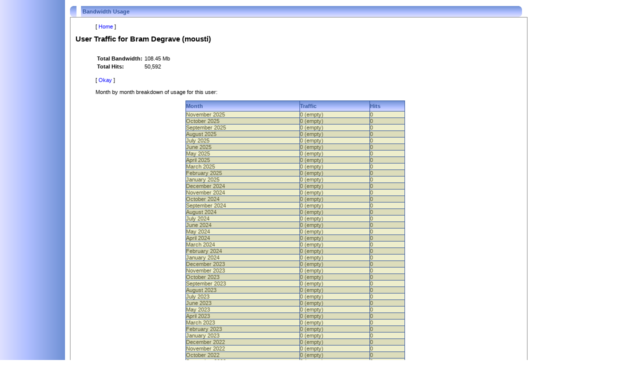

--- FILE ---
content_type: text/html
request_url: http://forum.batracer.com/$1N/-fb?i&2338
body_size: 2311
content:
<html><head><title>BATracer Forum</title><link rel="stylesheet" type="text/css" href="/_4?Gc"/></head><body id=b1><table border=0 cellpadding=0 cellspacing=0 width=100% height=100%><tr><td id=tgL width=130>&nbsp;<td valign=top id=padit><table border=0 cellpadding=0 cellspacing=0><tr><td width=13 valign=top><img src=/-4?26><td colspan=1 id=tti width=100%>Bandwidth Usage<td width=13 valign=top><img src=/-4?27><tr><td id=tgM colspan=3><blockquote>[ <A HREF=-fh>Home</A> ]</blockquote><div id=xc><B>User Traffic for Bram Degrave (mousti)</B></div><BR><blockquote><table border=0 id=xm><tr><td><B>Total Bandwidth:<td>108.45 Mb<tr><td><B>Total Hits:<td>50,592</table><BR>[ <A HREF=-fb>Okay</A> ]<BR><BR>Month by month breakdown of usage for this user:</blockquote><center><table border=0 cellpadding=0 cellspacing=1 width=50% id=tx><colgroup span=3 align=center><tr id=ti><td>Month<td>Traffic<td>Hits<tr id=ta><td><NOBR>November 2025<td><NOBR>0 (empty)<td>0<tr id=tb><td><NOBR>October 2025<td><NOBR>0 (empty)<td>0<tr id=ta><td><NOBR>September 2025<td><NOBR>0 (empty)<td>0<tr id=tb><td><NOBR>August 2025<td><NOBR>0 (empty)<td>0<tr id=ta><td><NOBR>July 2025<td><NOBR>0 (empty)<td>0<tr id=tb><td><NOBR>June 2025<td><NOBR>0 (empty)<td>0<tr id=ta><td><NOBR>May 2025<td><NOBR>0 (empty)<td>0<tr id=tb><td><NOBR>April 2025<td><NOBR>0 (empty)<td>0<tr id=ta><td><NOBR>March 2025<td><NOBR>0 (empty)<td>0<tr id=tb><td><NOBR>February 2025<td><NOBR>0 (empty)<td>0<tr id=ta><td><NOBR>January 2025<td><NOBR>0 (empty)<td>0<tr id=tb><td><NOBR>December 2024<td><NOBR>0 (empty)<td>0<tr id=ta><td><NOBR>November 2024<td><NOBR>0 (empty)<td>0<tr id=tb><td><NOBR>October 2024<td><NOBR>0 (empty)<td>0<tr id=ta><td><NOBR>September 2024<td><NOBR>0 (empty)<td>0<tr id=tb><td><NOBR>August 2024<td><NOBR>0 (empty)<td>0<tr id=ta><td><NOBR>July 2024<td><NOBR>0 (empty)<td>0<tr id=tb><td><NOBR>June 2024<td><NOBR>0 (empty)<td>0<tr id=ta><td><NOBR>May 2024<td><NOBR>0 (empty)<td>0<tr id=tb><td><NOBR>April 2024<td><NOBR>0 (empty)<td>0<tr id=ta><td><NOBR>March 2024<td><NOBR>0 (empty)<td>0<tr id=tb><td><NOBR>February 2024<td><NOBR>0 (empty)<td>0<tr id=ta><td><NOBR>January 2024<td><NOBR>0 (empty)<td>0<tr id=tb><td><NOBR>December 2023<td><NOBR>0 (empty)<td>0<tr id=ta><td><NOBR>November 2023<td><NOBR>0 (empty)<td>0<tr id=tb><td><NOBR>October 2023<td><NOBR>0 (empty)<td>0<tr id=ta><td><NOBR>September 2023<td><NOBR>0 (empty)<td>0<tr id=tb><td><NOBR>August 2023<td><NOBR>0 (empty)<td>0<tr id=ta><td><NOBR>July 2023<td><NOBR>0 (empty)<td>0<tr id=tb><td><NOBR>June 2023<td><NOBR>0 (empty)<td>0<tr id=ta><td><NOBR>May 2023<td><NOBR>0 (empty)<td>0<tr id=tb><td><NOBR>April 2023<td><NOBR>0 (empty)<td>0<tr id=ta><td><NOBR>March 2023<td><NOBR>0 (empty)<td>0<tr id=tb><td><NOBR>February 2023<td><NOBR>0 (empty)<td>0<tr id=ta><td><NOBR>January 2023<td><NOBR>0 (empty)<td>0<tr id=tb><td><NOBR>December 2022<td><NOBR>0 (empty)<td>0<tr id=ta><td><NOBR>November 2022<td><NOBR>0 (empty)<td>0<tr id=tb><td><NOBR>October 2022<td><NOBR>0 (empty)<td>0<tr id=ta><td><NOBR>September 2022<td><NOBR>0 (empty)<td>0<tr id=tb><td><NOBR>August 2022<td><NOBR>0 (empty)<td>0<tr id=ta><td><NOBR>July 2022<td><NOBR>0 (empty)<td>0<tr id=tb><td><NOBR>June 2022<td><NOBR>0 (empty)<td>0<tr id=ta><td><NOBR>May 2022<td><NOBR>0 (empty)<td>0<tr id=tb><td><NOBR>April 2022<td><NOBR>0 (empty)<td>0<tr id=ta><td><NOBR>March 2022<td><NOBR>0 (empty)<td>0<tr id=tb><td><NOBR>February 2022<td><NOBR>0 (empty)<td>0<tr id=ta><td><NOBR>January 2022<td><NOBR>0 (empty)<td>0<tr id=tb><td><NOBR>December 2021<td><NOBR>0 (empty)<td>0<tr id=ta><td><NOBR>November 2021<td><NOBR>0 (empty)<td>0<tr id=tb><td><NOBR>October 2021<td><NOBR>0 (empty)<td>0<tr id=ta><td><NOBR>September 2021<td><NOBR>0 (empty)<td>0<tr id=tb><td><NOBR>August 2021<td><NOBR>0 (empty)<td>0<tr id=ta><td><NOBR>July 2021<td><NOBR>0 (empty)<td>0<tr id=tb><td><NOBR>June 2021<td><NOBR>0 (empty)<td>0<tr id=ta><td><NOBR>May 2021<td><NOBR>0 (empty)<td>0<tr id=tb><td><NOBR>April 2021<td><NOBR>0 (empty)<td>0<tr id=ta><td><NOBR>March 2021<td><NOBR>0 (empty)<td>0<tr id=tb><td><NOBR>February 2021<td><NOBR>0 (empty)<td>0<tr id=ta><td><NOBR>January 2021<td><NOBR>0 (empty)<td>0<tr id=tb><td><NOBR>December 2020<td><NOBR>0 (empty)<td>0<tr id=ta><td><NOBR>November 2020<td><NOBR>0 (empty)<td>0<tr id=tb><td><NOBR>October 2020<td><NOBR>0 (empty)<td>0<tr id=ta><td><NOBR>September 2020<td><NOBR>0 (empty)<td>0<tr id=tb><td><NOBR>August 2020<td><NOBR>0 (empty)<td>0<tr id=ta><td><NOBR>July 2020<td><NOBR>0 (empty)<td>0<tr id=tb><td><NOBR>June 2020<td><NOBR>0 (empty)<td>0<tr id=ta><td><NOBR>May 2020<td><NOBR>0 (empty)<td>0<tr id=tb><td><NOBR>April 2020<td><NOBR>0 (empty)<td>0<tr id=ta><td><NOBR>March 2020<td><NOBR>0 (empty)<td>0<tr id=tb><td><NOBR>February 2020<td><NOBR>0 (empty)<td>0<tr id=ta><td><NOBR>January 2020<td><NOBR>0 (empty)<td>0<tr id=tb><td><NOBR>December 2019<td><NOBR>0 (empty)<td>0<tr id=ta><td><NOBR>November 2019<td><NOBR>0 (empty)<td>0<tr id=tb><td><NOBR>October 2019<td><NOBR>0 (empty)<td>0<tr id=ta><td><NOBR>September 2019<td><NOBR>0 (empty)<td>0<tr id=tb><td><NOBR>August 2019<td><NOBR>0 (empty)<td>0<tr id=ta><td><NOBR>July 2019<td><NOBR>0 (empty)<td>0<tr id=tb><td><NOBR>June 2019<td><NOBR>0 (empty)<td>0<tr id=ta><td><NOBR>May 2019<td><NOBR>0 (empty)<td>0<tr id=tb><td><NOBR>April 2019<td><NOBR>0 (empty)<td>0<tr id=ta><td><NOBR>March 2019<td><NOBR>0 (empty)<td>0<tr id=tb><td><NOBR>February 2019<td><NOBR>0 (empty)<td>0<tr id=ta><td><NOBR>January 2019<td><NOBR>0 (empty)<td>0<tr id=tb><td><NOBR>December 2018<td><NOBR>0 (empty)<td>0<tr id=ta><td><NOBR>November 2018<td><NOBR>0 (empty)<td>0<tr id=tb><td><NOBR>October 2018<td><NOBR>0 (empty)<td>0<tr id=ta><td><NOBR>September 2018<td><NOBR>0 (empty)<td>0<tr id=tb><td><NOBR>August 2018<td><NOBR>0 (empty)<td>0<tr id=ta><td><NOBR>July 2018<td><NOBR>0 (empty)<td>0<tr id=tb><td><NOBR>June 2018<td><NOBR>0 (empty)<td>0<tr id=ta><td><NOBR>May 2018<td><NOBR>0 (empty)<td>0<tr id=tb><td><NOBR>April 2018<td><NOBR>0 (empty)<td>0<tr id=ta><td><NOBR>March 2018<td><NOBR>0 (empty)<td>0<tr id=tb><td><NOBR>February 2018<td><NOBR>0 (empty)<td>0<tr id=ta><td><NOBR>January 2018<td><NOBR>0 (empty)<td>0<tr id=tb><td><NOBR>December 2017<td><NOBR>0 (empty)<td>0<tr id=ta><td><NOBR>November 2017<td><NOBR>0 (empty)<td>0<tr id=tb><td><NOBR>October 2017<td><NOBR>0 (empty)<td>0<tr id=ta><td><NOBR>September 2017<td><NOBR>0 (empty)<td>0<tr id=tb><td><NOBR>August 2017<td><NOBR>0 (empty)<td>0<tr id=ta><td><NOBR>July 2017<td><NOBR>0 (empty)<td>0<tr id=tb><td><NOBR>June 2017<td><NOBR>0 (empty)<td>0<tr id=ta><td><NOBR>May 2017<td><NOBR>0 (empty)<td>0<tr id=tb><td><NOBR>April 2017<td><NOBR>0 (empty)<td>0<tr id=ta><td><NOBR>March 2017<td><NOBR>0 (empty)<td>0<tr id=tb><td><NOBR>February 2017<td><NOBR>0 (empty)<td>0<tr id=ta><td><NOBR>January 2017<td><NOBR>0 (empty)<td>0<tr id=tb><td><NOBR>December 2016<td><NOBR>0 (empty)<td>0<tr id=ta><td><NOBR>November 2016<td><NOBR>0 (empty)<td>0<tr id=tb><td><NOBR>October 2016<td><NOBR>0 (empty)<td>0<tr id=ta><td><NOBR>September 2016<td><NOBR>0 (empty)<td>0<tr id=tb><td><NOBR>August 2016<td><NOBR>0 (empty)<td>0<tr id=ta><td><NOBR>July 2016<td><NOBR>0 (empty)<td>0<tr id=tb><td><NOBR>June 2016<td><NOBR>0 (empty)<td>0<tr id=ta><td><NOBR>May 2016<td><NOBR>0 (empty)<td>0<tr id=tb><td><NOBR>April 2016<td><NOBR>0 (empty)<td>0<tr id=ta><td><NOBR>March 2016<td><NOBR>0 (empty)<td>0<tr id=tb><td><NOBR>February 2016<td><NOBR>515.44 Kb<td>261<tr id=ta><td><NOBR>January 2016<td><NOBR>0 (empty)<td>0<tr id=tb><td><NOBR>December 2015<td><NOBR>496.12 Kb<td>292<tr id=ta><td><NOBR>November 2015<td><NOBR>6.57 Kb<td>4<tr id=tb><td><NOBR>October 2015<td><NOBR>146.57 Kb<td>65<tr id=ta><td><NOBR>September 2015<td><NOBR>0 (empty)<td>0<tr id=tb><td><NOBR>August 2015<td><NOBR>0 (empty)<td>0<tr id=ta><td><NOBR>July 2015<td><NOBR>0 (empty)<td>0<tr id=tb><td><NOBR>June 2015<td><NOBR>0 (empty)<td>0<tr id=ta><td><NOBR>May 2015<td><NOBR>0 (empty)<td>0<tr id=tb><td><NOBR>April 2015<td><NOBR>0 (empty)<td>0<tr id=ta><td><NOBR>March 2015<td><NOBR>0 (empty)<td>0<tr id=tb><td><NOBR>February 2015<td><NOBR>0 (empty)<td>0<tr id=ta><td><NOBR>January 2015<td><NOBR>0 (empty)<td>0<tr id=tb><td><NOBR>December 2014<td><NOBR>143.47 Kb<td>83<tr id=ta><td><NOBR>November 2014<td><NOBR>101.02 Kb<td>56<tr id=tb><td><NOBR>October 2014<td><NOBR>0 (empty)<td>0<tr id=ta><td><NOBR>September 2014<td><NOBR>0 (empty)<td>0<tr id=tb><td><NOBR>August 2014<td><NOBR>0 (empty)<td>0<tr id=ta><td><NOBR>July 2014<td><NOBR>0 (empty)<td>0<tr id=tb><td><NOBR>June 2014<td><NOBR>0 (empty)<td>0<tr id=ta><td><NOBR>May 2014<td><NOBR>0 (empty)<td>0<tr id=tb><td><NOBR>April 2014<td><NOBR>0 (empty)<td>0<tr id=ta><td><NOBR>March 2014<td><NOBR>0 (empty)<td>0<tr id=tb><td><NOBR>February 2014<td><NOBR>462.49 Kb<td>251<tr id=ta><td><NOBR>January 2014<td><NOBR>523.08 Kb<td>292<tr id=tb><td><NOBR>December 2013<td><NOBR>4.19 Mb<td>2378<tr id=ta><td><NOBR>November 2013<td><NOBR>4.12 Mb<td>2241<tr id=tb><td><NOBR>October 2013<td><NOBR>3.75 Mb<td>2060<tr id=ta><td><NOBR>September 2013<td><NOBR>5.72 Mb<td>2895<tr id=tb><td><NOBR>August 2013<td><NOBR>7.38 Mb<td>3873<tr id=ta><td><NOBR>July 2013<td><NOBR>3.44 Mb<td>1819<tr id=tb><td><NOBR>June 2013<td><NOBR>755.28 Kb<td>386<tr id=ta><td><NOBR>May 2013<td><NOBR>348.22 Kb<td>163<tr id=tb><td><NOBR>April 2013<td><NOBR>0 (empty)<td>0<tr id=ta><td><NOBR>March 2013<td><NOBR>206.08 Kb<td>87<tr id=tb><td><NOBR>February 2013<td><NOBR>8.32 Mb<td>4212<tr id=ta><td><NOBR>January 2013<td><NOBR>1.40 Mb<td>762<tr id=tb><td><NOBR>December 2012<td><NOBR>0 (empty)<td>0<tr id=ta><td><NOBR>November 2012<td><NOBR>0 (empty)<td>0<tr id=tb><td><NOBR>October 2012<td><NOBR>0 (empty)<td>0<tr id=ta><td><NOBR>September 2012<td><NOBR>0 (empty)<td>0<tr id=tb><td><NOBR>August 2012<td><NOBR>0 (empty)<td>0<tr id=ta><td><NOBR>July 2012<td><NOBR>0 (empty)<td>0<tr id=tb><td><NOBR>June 2012<td><NOBR>0 (empty)<td>0<tr id=ta><td><NOBR>May 2012<td><NOBR>0 (empty)<td>0<tr id=tb><td><NOBR>April 2012<td><NOBR>0 (empty)<td>0<tr id=ta><td><NOBR>March 2012<td><NOBR>0 (empty)<td>0<tr id=tb><td><NOBR>February 2012<td><NOBR>0 (empty)<td>0<tr id=ta><td><NOBR>January 2012<td><NOBR>0 (empty)<td>0<tr id=tb><td><NOBR>December 2011<td><NOBR>0 (empty)<td>0<tr id=ta><td><NOBR>November 2011<td><NOBR>0 (empty)<td>0<tr id=tb><td><NOBR>October 2011<td><NOBR>0 (empty)<td>0<tr id=ta><td><NOBR>September 2011<td><NOBR>0 (empty)<td>0<tr id=tb><td><NOBR>August 2011<td><NOBR>0 (empty)<td>0<tr id=ta><td><NOBR>July 2011<td><NOBR>0 (empty)<td>0<tr id=tb><td><NOBR>June 2011<td><NOBR>0 (empty)<td>0<tr id=ta><td><NOBR>May 2011<td><NOBR>0 (empty)<td>0<tr id=tb><td><NOBR>April 2011<td><NOBR>0 (empty)<td>0<tr id=ta><td><NOBR>March 2011<td><NOBR>0 (empty)<td>0<tr id=tb><td><NOBR>February 2011<td><NOBR>0 (empty)<td>0<tr id=ta><td><NOBR>January 2011<td><NOBR>0 (empty)<td>0<tr id=tb><td><NOBR>December 2010<td><NOBR>0 (empty)<td>0<tr id=ta><td><NOBR>November 2010<td><NOBR>0 (empty)<td>0<tr id=tb><td><NOBR>October 2010<td><NOBR>0 (empty)<td>0<tr id=ta><td><NOBR>September 2010<td><NOBR>929.06 Kb<td>333<tr id=tb><td><NOBR>August 2010<td><NOBR>0 (empty)<td>0<tr id=ta><td><NOBR>July 2010<td><NOBR>6.21 Kb<td>4<tr id=tb><td><NOBR>June 2010<td><NOBR>0 (empty)<td>0<tr id=ta><td><NOBR>May 2010<td><NOBR>0 (empty)<td>0<tr id=tb><td><NOBR>April 2010<td><NOBR>0 (empty)<td>0<tr id=ta><td><NOBR>March 2010<td><NOBR>0 (empty)<td>0<tr id=tb><td><NOBR>February 2010<td><NOBR>0 (empty)<td>0<tr id=ta><td><NOBR>January 2010<td><NOBR>0 (empty)<td>0<tr id=tb><td><NOBR>December 2009<td><NOBR>0 (empty)<td>0<tr id=ta><td><NOBR>November 2009<td><NOBR>0 (empty)<td>0<tr id=tb><td><NOBR>October 2009<td><NOBR>0 (empty)<td>0<tr id=ta><td><NOBR>September 2009<td><NOBR>0 (empty)<td>0<tr id=tb><td><NOBR>August 2009<td><NOBR>33.25 Kb<td>20<tr id=ta><td><NOBR>July 2009<td><NOBR>77.26 Kb<td>44<tr id=tb><td><NOBR>June 2009<td><NOBR>855.21 Kb<td>324<tr id=ta><td><NOBR>May 2009<td><NOBR>557.12 Kb<td>232<tr id=tb><td><NOBR>April 2009<td><NOBR>796.96 Kb<td>370<tr id=ta><td><NOBR>March 2009<td><NOBR>991.83 Kb<td>486<tr id=tb><td><NOBR>February 2009<td><NOBR>1.07 Mb<td>507<tr id=ta><td><NOBR>January 2009<td><NOBR>20.90 Mb<td>8755<tr id=tb><td><NOBR>December 2008<td><NOBR>6.16 Mb<td>2587<tr id=ta><td><NOBR>November 2008<td><NOBR>9.51 Mb<td>4139<tr id=tb><td><NOBR>October 2008<td><NOBR>10.68 Mb<td>4590<tr id=ta><td><NOBR>September 2008<td><NOBR>6.88 Mb<td>2953<tr id=tb><td><NOBR>August 2008<td><NOBR>2.62 Kb<td>2<tr id=ta><td><NOBR>July 2008<td><NOBR>0 (empty)<td>0<tr id=tb><td><NOBR>June 2008<td><NOBR>642.62 Kb<td>261<tr id=ta><td><NOBR>May 2008<td><NOBR>453.67 Kb<td>218<tr id=tb><td><NOBR>April 2008<td><NOBR>1.17 Mb<td>564<tr id=ta><td><NOBR>March 2008<td><NOBR>2.90 Mb<td>1219<tr id=tb><td><NOBR>February 2008<td><NOBR>149.45 Kb<td>71<tr id=ta><td><NOBR>January 2008<td><NOBR>663.06 Kb<td>281<tr id=tb><td><NOBR>December 2007<td><NOBR>92.80 Kb<td>51<tr id=ta><td><NOBR>November 2007<td><NOBR>727.91 Kb<td>272<tr id=tb><td><NOBR>October 2007<td><NOBR>0 (empty)<td>0<tr id=ta><td><NOBR>September 2007<td><NOBR>0 (empty)<td>0<tr id=tb><td><NOBR>August 2007<td><NOBR>0 (empty)<td>0<tr id=ta><td><NOBR>July 2007<td><NOBR>0 (empty)<td>0<tr id=tb><td><NOBR>June 2007<td><NOBR>3.01 Kb<td>1<tr id=ta><td><NOBR>May 2007<td><NOBR>2.45 Kb<td>2<tr id=tb><td><NOBR>April 2007<td><NOBR>140.68 Kb<td>93<tr id=ta><td><NOBR>March 2007<td><NOBR>9.84 Kb<td>6<tr id=tb><td><NOBR>February 2007<td><NOBR>291.36 Kb<td>27<tr id=ta><td><NOBR>January 2007<td><NOBR>0 (empty)<td>0<tr id=tb><td><NOBR>December 2006<td><NOBR>0 (empty)<td>0<tr id=ta><td><NOBR>November 2006<td><NOBR>0 (empty)<td>0<tr id=tb><td><NOBR>October 2006<td><NOBR>0 (empty)<td>0<tr id=ta><td><NOBR>September 2006<td><NOBR>0 (empty)<td>0<tr id=tb><td><NOBR>August 2006<td><NOBR>0 (empty)<td>0<tr id=ta><td><NOBR>July 2006<td><NOBR>0 (empty)<td>0<tr id=tb><td><NOBR>June 2006<td><NOBR>0 (empty)<td>0<tr id=ta><td><NOBR>May 2006<td><NOBR>0 (empty)<td>0<tr id=tb><td><NOBR>April 2006<td><NOBR>0 (empty)<td>0<tr id=ta><td><NOBR>March 2006<td><NOBR>0 (empty)<td>0<tr id=tb><td><NOBR>February 2006<td><NOBR>0 (empty)<td>0</table></center><BR><BR></table><BR><center>Powered by <A HREF=http://ftlog.org target=_top><B><font face="Agency FB",Arial size=2><font color=black>ft</font><font color=5599cc>log</font></font></B>.org</A><BR>� 1999-2024<td width=200>&nbsp;</table>

--- FILE ---
content_type: text/css
request_url: http://forum.batracer.com/_4?Gc
body_size: 1092
content:
/* GENERAL */
A {text-decoration:none;color:blue}A:hover {text-decoration:underline;color:blue}A:visited {color:#660066}
#rdt {color:#dd0000}

/* MAIN */
#b1 {margin:0px 0px 0px 0px;background-color:white;font:normal 8pt verdana,arial;color:black;
		scrollbar-base-color:black;scrollbar-track-color:#888888;scrollbar-face-color:#eeeeee;scrollbar-arrow-color:#888888;
		scrollbar-3dlight-color:#888888;scrollbar-highlight-color:#888888;scrollbar-shadow-color:#888888;scrollbar-darkshadow-color:#888888;}
#bpanel {background-color:#ccddee;font:normal 8pt verdana,arial;color:#335599;border:solid #aaaaaa;border-width:1px;padding:5px}

#xs {font:normal 7pt verdana,arial;color:black}
#xm {font:normal 8pt verdana,arial;color:black}
#xc {font:normal 11pt verdana,arial;color:black}
#xquote {font:normal 14pt "Times New Roman",verdana,arial;color:black}
#ftf1 {font:normal 18pt "Agency FB",verdana,arial;color:#54A0D3}

#tgL {background-image:url(/-4?25);background-repeat:repeat-y;width:130px}
#tgM {font:normal 8pt verdana,arial;color:black;background-color:white;border:solid #888888;border-width:1px;padding:12px 25px 10px 10px}
#padit {font:normal 8pt verdana,arial;color:black;padding:12px 25px 10px 10px}
#tcon {font:normal 8pt verdana,arial;color:#335599;background-color:#ccddee;border:solid #335599;border-width:1px;padding:5px}

/* THREADV */
#ttx {background-color:#cccccc;font:normal 8pt verdana,arial;color:black}
#tti {font:bold 8pt verdana,arial;color:#335599;background-color:white;padding:3px;background-image:url(/-4?24);background-repeat:repeat-x;height:22px}
#ttit {font:normal 8pt verdana,verdana,arial;color:#335599}
#ttL {background-image:url(/-4?25);background-repeat:repeat-y;width:130px}
#a1 {font:normal 8pt verdana,arial;color:#555533;background-color:#eeeecc;height:16px}
#a2 {font:normal 8pt verdana,arial;color:#555533;background-color:#ddddbb;height:16px}
#a3 {font:normal 8pt verdana,arial;color:#335599;background-color:#eecccc;height:16px}
#a4 {font:normal 8pt verdana,arial;color:#335599;background-color:#ddbbbb;height:16px}
#a5 {font:normal 8pt verdana,arial;color:#335599;background-color:#cceecc;height:16px}
#a6 {font:normal 8pt verdana,arial;color:#335599;background-color:#bbddbb;height:16px}
#a7 {font:normal 8pt verdana,arial;color:#335599;background-color:#ccccee;height:16px}
#a8 {font:normal 8pt verdana,arial;color:#335599;background-color:#bbbbdd;height:16px}
#tth{font:normal 8pt verdana,arial;color:black;background-color:#ffff00;height:16px}
#ttR{background-image:url(/-4?5);background-repeat:repeat-y}
/* OLD THREADV stuff  ...this was part of the firefox fix (firefox doesn't like CSS names which start with a number, we retain them here in case any legacy code is still using them */
#1 {font:normal 8pt verdana,arial;color:#555533;background-color:#eeeecc;height:16px}
#2 {font:normal 8pt verdana,arial;color:#555533;background-color:#ddddbb;height:16px}
#3 {font:normal 8pt verdana,arial;color:#335599;background-color:#eecccc;height:16px}
#4 {font:normal 8pt verdana,arial;color:#335599;background-color:#ddbbbb;height:16px}
#5 {font:normal 8pt verdana,arial;color:#335599;background-color:#cceecc;height:16px}
#6 {font:normal 8pt verdana,arial;color:#335599;background-color:#bbddbb;height:16px}
#7 {font:normal 8pt verdana,arial;color:#335599;background-color:#ccccee;height:16px}
#8 {font:normal 8pt verdana,arial;color:#335599;background-color:#bbbbdd;height:16px}

/* MESSV */
#tm1 {font:normal 8pt verdana,arial;color:black;background-color:#ffffee;border:solid #aaaa88;border-width:0px 1px 0px 1px;padding:12px 25px 10px 10px}
#tm2 {font:normal 8pt verdana,arial;color:black;background-color:#ccddee;border:solid #8899AA;border-width:1px 1px 1px 1px;padding:5px}
/* expanded and preview */
#tmx {font:normal 8pt verdana,arial;color:black;background-color:#ffffee;border:solid #aaaa88;border-width:1px;padding:8px 15px 10px 10px}

/* MISC TABLES */
#tx {background-color:#335599;font:normal 8pt verdana,verdana,arial;color:white}
#ti {font:bold 8pt verdana,arial;color:#335599;background-color:white;padding:2px;background-image:url(/-4?24);background-repeat:repeat-x;height:20px}
#ta {font:normal 8pt verdana,arial;color:#555533;padding:1px;background-color:#eeeecc}
#tb {font:normal 8pt verdana,arial;color:#555533;padding:1px;background-color:#ddddbb}
#th {font:normal 8pt verdana,arial;color:black;padding:1px;background-color:#ffff00}#th A {font:bold;color:red}

/*profile panel*/
#ty1 {font:normal 8pt verdana,arial;color:black;background-color:#bbccdd;border:solid 1px #335599}
/*highlight*/
#tyh {font:normal 8pt verdana,arial;color:black;background-color:#ffff00}#tyh A {color:red}
